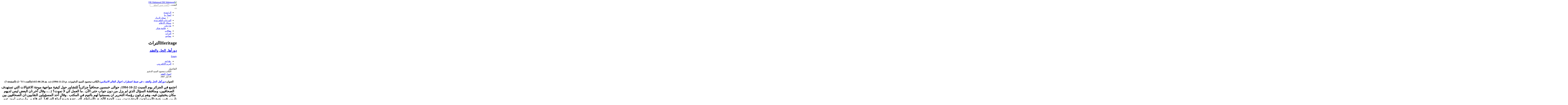

--- FILE ---
content_type: text/html; charset=utf-8
request_url: https://dr-mahmoud.com/index.php?option=com_content&view=article&id=592:--&catid=40:2014-08-21-18-05-26&Itemid=39
body_size: 16914
content:

<!DOCTYPE html>
<html lang="ar-aa" dir="rtl"
	  class='com_content view-article itemid-39 j31 mm-hover'>

<head>
	<meta http-equiv="content-type" content="text/html; charset=utf-8" />
	<meta name="keywords" content="الدكتور محمود السيد الدغيم
محمود الدغيم
شاعر العرب
اديب العرب
باحث العرب" />
	<meta name="author" content="الكاتب:محمود السيد الدغيم" />
	<meta name="description" content="الموقع الرسمي للكاتب والمؤرخ الدكتور محمود السيد الدغيم" />
	<meta name="generator" content="MYOB" />
	<title>دورأهل الحل والعقد - Dr Mahmoud Elsaid Eldoghim الدكتور محمود السيد الدغيم</title>
	<link href="/templates/t3_bs3_blank/favicon.ico" rel="shortcut icon" type="image/vnd.microsoft.icon" />
	<link href="https://dr-mahmoud.com/index.php?option=com_search&amp;view=article&amp;id=592:--&amp;catid=40:2014-08-21-18-05-26&amp;Itemid=39&amp;format=opensearch" rel="search" title="البحث Dr Mahmoud Elsaid Eldoghim الدكتور محمود السيد الدغيم" type="application/opensearchdescription+xml" />
	<link href="/templates/t3_bs3_blank/local/css/rtl/cyan/bootstrap.css" rel="stylesheet" type="text/css" />
	<link href="/media/plg_system_jcepro/site/css/content.min.css?badb4208be409b1335b815dde676300e" rel="stylesheet" type="text/css" />
	<link href="/templates/system/css/system.css" rel="stylesheet" type="text/css" />
	<link href="/templates/t3_bs3_blank/local/css/rtl/cyan/template.css" rel="stylesheet" type="text/css" />
	<link href="/templates/t3_bs3_blank/local/css/rtl/cyan/megamenu.css" rel="stylesheet" type="text/css" />
	<link href="/templates/t3_bs3_blank/fonts/font-awesome/css/font-awesome.min.css" rel="stylesheet" type="text/css" />
	<link href="/modules/mod_nice_social_bookmark/css/nsb.css" rel="stylesheet" type="text/css" />
	<style type="text/css">
.nsb_container a.icons{
	padding:px; float:none; display:inline-block;
}#plusone{padding:px !important;}div.mod_search28 input[type="search"]{ width:auto; }
	</style>
	<script type="application/json" class="joomla-script-options new">{"csrf.token":"121efa651ea85db5270a1cbf7a36c395","system.paths":{"root":"","base":""},"system.keepalive":{"interval":840000,"uri":"\/index.php?option=com_ajax&amp;format=json"}}</script>
	<script src="/media/jui/js/jquery.min.js?329dac13995da841ebd5c281826323b2" type="text/javascript"></script>
	<script src="/media/jui/js/jquery-noconflict.js?329dac13995da841ebd5c281826323b2" type="text/javascript"></script>
	<script src="/media/jui/js/jquery-migrate.min.js?329dac13995da841ebd5c281826323b2" type="text/javascript"></script>
	<script src="/plugins/system/t3/base-bs3/bootstrap/js/bootstrap.js?329dac13995da841ebd5c281826323b2" type="text/javascript"></script>
	<script src="/media/system/js/caption.js?329dac13995da841ebd5c281826323b2" type="text/javascript"></script>
	<script src="/plugins/system/t3/base-bs3/js/jquery.tap.min.js" type="text/javascript"></script>
	<script src="/plugins/system/t3/base-bs3/js/script.js" type="text/javascript"></script>
	<script src="/plugins/system/t3/base-bs3/js/menu.js" type="text/javascript"></script>
	<script src="/plugins/system/t3/base-bs3/js/nav-collapse.js" type="text/javascript"></script>
	<script src="/components/com_extrawatch/js/jdownloadurl.js" type="text/javascript"></script>
	<script src="/components/com_extrawatch/js/extrawatch.js" type="text/javascript"></script>
	<script src="/components/com_extrawatch/js/heatmap/heatmap.js" type="text/javascript"></script>
	<script src="/media/system/js/core.js?329dac13995da841ebd5c281826323b2" type="text/javascript"></script>
	<!--[if lt IE 9]><script src="/media/system/js/polyfill.event.js?329dac13995da841ebd5c281826323b2" type="text/javascript"></script><![endif]-->
	<script src="/media/system/js/keepalive.js?329dac13995da841ebd5c281826323b2" type="text/javascript"></script>
	<!--[if lt IE 9]><script src="/media/system/js/html5fallback.js?329dac13995da841ebd5c281826323b2" type="text/javascript"></script><![endif]-->
	<script type="text/javascript">
jQuery(function($){ initTooltips(); $("body").on("subform-row-add", initTooltips); function initTooltips (event, container) { container = container || document;$(container).find(".hasTooltip").tooltip({"html": true,"container": "body"});} });jQuery(window).on('load',  function() {
				new JCaption('img.caption');
			});
	</script>

	
<!-- META FOR IOS & HANDHELD -->
	<meta name="viewport" content="width=device-width, initial-scale=1.0, maximum-scale=1.0, user-scalable=no"/>
	<style type="text/stylesheet">
		@-webkit-viewport   { width: device-width; }
		@-moz-viewport      { width: device-width; }
		@-ms-viewport       { width: device-width; }
		@-o-viewport        { width: device-width; }
		@viewport           { width: device-width; }
	</style>
	<script type="text/javascript">
		//<![CDATA[
		if (navigator.userAgent.match(/IEMobile\/10\.0/)) {
			var msViewportStyle = document.createElement("style");
			msViewportStyle.appendChild(
				document.createTextNode("@-ms-viewport{width:auto!important}")
			);
			document.getElementsByTagName("head")[0].appendChild(msViewportStyle);
		}
		//]]>
	</script>
<meta name="HandheldFriendly" content="true"/>
<meta name="apple-mobile-web-app-capable" content="YES"/>
<!-- //META FOR IOS & HANDHELD -->




<!-- Le HTML5 shim and media query for IE8 support -->
<!--[if lt IE 9]>
<script src="//html5shim.googlecode.com/svn/trunk/html5.js"></script>
<script type="text/javascript" src="/plugins/system/t3/base-bs3/js/respond.min.js"></script>
<![endif]-->

<!-- You can add Google Analytics here or use T3 Injection feature -->

</head>

<body>

<div class="t3-wrapper"> <!-- Need this wrapper for off-canvas menu. Remove if you don't use of-canvas -->

  
<!-- HEADER -->
<header id="t3-header" class="container t3-header">
	<div class="row">

		<!-- LOGO -->
		<div class="col-xs-12 col-sm-8 logo">
			<div class="logo-image">
				<a href="/" title="DR Mahmoud">
											<img class="logo-img" src="/images/headers/header33.jpg" alt="DR Mahmoud" />
															<span>DR Mahmoud</span>
				</a>
				<small class="site-slogan"></small>
			</div>
		</div>
		<!-- //LOGO -->

					<div class="col-xs-12 col-sm-4">
									<!-- HEAD SEARCH -->
					<div class="head-search ">
						<div class="search mod_search28">
	<form action="/index.php?option=com_content&amp;view=category&amp;id=177&amp;Itemid=39" method="post" class="form-inline form-search">
		<label for="mod-search-searchword28" class="element-invisible">البحث...</label> <input name="searchword" id="mod-search-searchword" aria-label="search" maxlength="200"  class="form-control search-query" type="search" size="15" placeholder="البحث ضمن الموقع" />		<input type="hidden" name="task" value="search" />
		<input type="hidden" name="option" value="com_search" />
		<input type="hidden" name="Itemid" value="39" />
	</form>
</div>

					</div>
					<!-- //HEAD SEARCH -->
				
							</div>
		
	</div>
</header>
<!-- //HEADER -->


  
<!-- MAIN NAVIGATION -->
<nav id="t3-mainnav" class="wrap navbar navbar-default t3-mainnav">
	<div class="container">

		<!-- Brand and toggle get grouped for better mobile display -->
		<div class="navbar-header">
		
											<button type="button" class="navbar-toggle" data-toggle="collapse" data-target=".t3-navbar-collapse">
					<i class="fa fa-bars"></i>
				</button>
			
			
		</div>

					<div class="t3-navbar-collapse navbar-collapse collapse"></div>
		
		<div class="t3-navbar navbar-collapse collapse">
			<div  class="t3-megamenu animate fading"  data-duration="400" data-responsive="true">
<ul itemscope itemtype="http://www.schema.org/SiteNavigationElement" class="nav navbar-nav level0">
<li itemprop='name'  data-id="37" data-level="1">
<a itemprop='url' class=""  href="/index.php?option=com_content&amp;view=featured&amp;Itemid=37"   data-target="#">الرئيسية </a>

</li>
<li itemprop='name' class="dropdown mega" data-id="70" data-level="1">
<a itemprop='url' class=" dropdown-toggle"  href="/index.php?option=com_contact&amp;view=contact&amp;id=1&amp;Itemid=70"   data-target="#" data-toggle="dropdown">اتصلْ بنا <em class="caret"></em></a>

<div class="nav-child dropdown-menu mega-dropdown-menu"  ><div class="mega-dropdown-inner">
<div class="row">
<div class="col-xs-12 mega-col-nav" data-width="12"><div class="mega-inner">
<ul itemscope itemtype="http://www.schema.org/SiteNavigationElement" class="mega-nav level1">
<li itemprop='name'  data-id="255" data-level="2">
<a itemprop='url' class=""  href="/index.php?option=com_phocaguestbook&amp;view=guestbook&amp;cid=190&amp;Itemid=255"   data-target="#">سجل الزوار </a>

</li>
</ul>
</div></div>
</div>
</div></div>
</li>
<li itemprop='name'  data-id="240" data-level="1">
<a itemprop='url' class=""  href="/index.php?option=com_content&amp;view=category&amp;id=183&amp;Itemid=240"   data-target="#">المرئيات التلفزيونية </a>

</li>
<li itemprop='name'  data-id="241" data-level="1">
<a itemprop='url' class=""  href="/index.php?option=com_content&amp;view=category&amp;id=180&amp;Itemid=241"   data-target="#">وسائل الإعلام </a>

</li>
<li itemprop='name' class="dropdown mega" data-id="242" data-level="1">
<a itemprop='url' class=" dropdown-toggle"  href="/index.php?option=com_content&amp;view=article&amp;id=28&amp;Itemid=242"   data-target="#" data-toggle="dropdown">مَنْ نحن <em class="caret"></em></a>

<div class="nav-child dropdown-menu mega-dropdown-menu"  ><div class="mega-dropdown-inner">
<div class="row">
<div class="col-xs-12 mega-col-nav" data-width="12"><div class="mega-inner">
<ul itemscope itemtype="http://www.schema.org/SiteNavigationElement" class="mega-nav level1">
<li itemprop='name'  data-id="246" data-level="2">
<a itemprop='url' class=""  href="/index.php?option=com_content&amp;view=article&amp;id=1170&amp;Itemid=246"   data-target="#">قائمة شكر </a>

</li>
</ul>
</div></div>
</div>
</div></div>
</li>
<li itemprop='name'  data-id="243" data-level="1">
<a itemprop='url' class=""  href="/index.php?option=com_content&amp;view=category&amp;id=174&amp;Itemid=243"   data-target="#">مقالات </a>

</li>
<li itemprop='name'  data-id="244" data-level="1">
<a itemprop='url' class=""  href="/index.php?option=com_content&amp;view=category&amp;id=177&amp;Itemid=244"   data-target="#">التراث </a>

</li>
<li itemprop='name'  data-id="245" data-level="1">
<a itemprop='url' class=""  href="/index.php?option=com_content&amp;view=category&amp;layout=blog&amp;id=182&amp;Itemid=245"   data-target="#">معاجم </a>

</li>
</ul>
</div>

		</div>

	</div>
</nav>
<!-- //MAIN NAVIGATION -->


  


  
<div id="t3-mainbody" class="container t3-mainbody">
	<div class="row">

		<!-- MAIN CONTENT -->
		<div id="t3-content" class="t3-content col-xs-12 col-sm-8 col-sm-push-4 col-md-9 col-md-push-3">
						<!-- Page header -->
<div class="page-header">
	<h1> Heritageالتراث </h1>
</div>
<!-- // Page header -->

<div class="item-page" itemscope itemtype="https://schema.org/Article">
	
	<!-- Article -->
	<article itemscope itemtype="http://schema.org/Article">
	  <meta itemscope itemprop="mainEntityOfPage"  itemType="https://schema.org/WebPage" itemid="https://google.com/article"/>
		<meta itemprop="inLanguage" content="ar-AA" />

					
<header class="article-header clearfix">
	<h1 class="article-title" itemprop="headline">
					<a href="/index.php?option=com_content&amp;view=article&amp;id=592:--&amp;catid=40:2014-08-21-18-05-26&amp;Itemid=39" itemprop="url" title="دورأهل الحل والعقد">
				دورأهل الحل والعقد</a>
			</h1>

			</header>
				
				
		
  	<!-- Aside -->
				<aside class="article-aside clearfix">
					  			
					<div class="btn-group pull-right">
				<a class="btn dropdown-toggle" data-toggle="dropdown" href="#"> <span class="fa fa-cog"></span> <span class="caret"><span class="element-invisible">Empty</span></span> </a>
								<ul class="dropdown-menu">
											<li class="print-icon"> <a href="/index.php?option=com_content&amp;view=article&amp;id=592:--&amp;catid=40&amp;tmpl=component&amp;print=1&amp;layout=default&amp;page=&amp;Itemid=39" title="طباعة" onclick="window.open(this.href,'win2','status=no,toolbar=no,scrollbars=yes,titlebar=no,menubar=no,resizable=yes,width=640,height=480,directories=no,location=no'); return false;" rel="nofollow"><span class="fa fa-print"></span>&#160;طباعة&#160;</a> </li>
																<li class="email-icon"> <a href="/index.php?option=com_mailto&amp;tmpl=component&amp;template=t3_bs3_blank&amp;link=d4912802179dc48ad0e8e5e9830f574c27fa3888" title="البريد الإلكتروني" onclick="window.open(this.href,'win2','width=400,height=350,menubar=yes,resizable=yes'); return false;"><span class="fa fa-envelope"></span> البريد الإلكتروني</a> </li>
														</ul>
			</div>
		
			  
							<dl class="article-info  muted">

		
			<dt class="article-info-term">
													التفاصيل							</dt>

							
<dd class="createdby hasTooltip" itemprop="author" title="كتب بواسطة: ">
	<i class="fa fa-user"></i>
			<span itemprop="name">الكاتب:محمود السيد الدغيم</span>
	  <span style="display: none;" itemprop="publisher" itemscope itemtype="https://schema.org/Organization">
  <span itemprop="logo" itemscope itemtype="https://schema.org/ImageObject">
    <img src="https://dr-mahmoud.com//templates/t3_bs3_blank/images/logo.png" alt="logo" itemprop="url" />
    <meta itemprop="width" content="auto" />
    <meta itemprop="height" content="auto" />
  </span>
  <meta itemprop="name" content="الكاتب:محمود السيد الدغيم"/>
  </span>
</dd>
			
			
										<dd class="category-name hasTooltip" title="المجموعة: ">
				<i class="fa fa-folder-open"></i>
									<a href="/index.php?option=com_content&amp;view=category&amp;id=40&amp;Itemid=39" ><span itemprop="genre">اصول الفقه</span></a>							</dd>			
										<dd class="published hasTooltip" title="نشر بتاريخ: ">
				<i class="fa fa-calendar"></i>
				<time datetime="2007-05-26T00:00:00+00:00" itemprop="datePublished">
					26 أيار 2007          <meta  itemprop="datePublished" content="2007-05-26T00:00:00+00:00" />
          <meta  itemprop="dateModified" content="2007-05-26T00:00:00+00:00" />
				</time>
			</dd>
					
			</dl>
		</aside>
				<!-- // Aside -->

		
		<!-- Item tags -->
									<!-- // Item tags -->

				
							
					
			
			<section class="article-content clearfix" itemprop="articleBody">
				<p align="center"><strong><font face="simplified arabic" size="4">العنوان:<font color="#0000ff">دورأهل الحل والعقد « في ضبط اضطراب احوال العالم الاسلامي</font>) الكاتب:محمود السيد الدغيم(ت .م:23-11-1994) (ت .هـ:20-06-1415)(العدد:2&#1632;&#1638;&#1633;&#1633;) (الصفحة:7)</font></strong></p> <p align="center" /><p align="center"><font face="simplified arabic" size="5"><strong>اجتمع في الجزائر يوم السبت 22-10-1994، حوالى خمسين صحافياً جزائرياً للتشاور حول كيفية مواجهة موجة الاغتيالات التي تستهدف الصحافيين، ومناقشة السؤال الذي لم يزل من دون جواب حتى الآن . ما العمل كي لا نموت؟ (…، وقال آخر:ان البعض ليس لديهم مكان يختبئون فيه، وهم يَرجَون رؤساء التحرير ان يسمحوا لهم بالنوم في المكتب . وقال أحد المسؤولين النقابيين:ان الصحافيين بين نارين، فمن جهة (المسلحون المتشددون، ومن الجهة الأخرى (السلطة، التي تضع جميع أنواع العراقيل لعرقلة مــمارستهم لمهنــتهم . المستفاد من هذا الخبر - عن ذلك الاجتماع - ان هنالك ضحايا ستُسفك دماؤها أما على أيدي المعارضة، أو على أيدي رجال السلطة . فالصحافي ضحية، أما القاتل فمتشدِّد من المعارضة أو من السلطة . والضحية يستحق القتل ولا يستحقه في الوقت نفسه . فهو يستحق القتل برأي القاتل المتسلط أو المعارض، ولا يستحق ذلك برأي غير القاتل . المتسلط والمعارض والقاتل والمقتول، كل هؤلاء يدَّعون انهم دائماً على حقٍّ . لكن الكارثة في تشخيص ذلك الحقّ ومفهومه اذ ان ما يراه المتسلط حقاً، يراه المعارض باطلاً، وما يراه المعارض حقاً يدعي المتسلط انه باطل . وفي ظل الخلاف الدموي تُسفك الدماء، وتتناقض الآراء والمفاهيم، وتجتمع المتناقضات في القضية الواحدة . واجتماع القضايا المتناقضة في قضية واحدة هو الدليل الواضح على فساد الوضع، اذ لا يمكن اجتماع الصحِّ والخطأ، والحلال والحرام، والجدّ والعبث، في قضية واحدة . ويحاول بعض المثقفين تشويه صورة الاسلام بتحميل الشريعة مسؤولية ما يحصل بغضِّ النظر عن القاتل والمقتول . فاذا قُتل المسلم مثلاً فقتله مشروع برأيهم، واذا قُتل المعادي للاسلام والمسلمين فقتله غير مشروع . وهكذا يجمع اعداء الاسلام اللونين، الأبيض والأسود والنهار والليل في ظرف واحد، وينسبون كل الحوادث السلبية الى الاسلام والمسلمين . اما الايجابيات فلا تصدر الا عن الفريق الآخر حسبما يزعمون . وأخيراً وصلت السكين الى رقبة الحائز على جائزة نوبل الروائي نجيب محفوظ شفاه الله وعافاه، وذلك يوم الجمعة 15-10-1994، فامتطى ذاك الفريق صهوة الحادثة، وأعلنوا حملة كبيرة على الاسلام والمسلمين . في وقت استنكرت »جماعة الأخوان« المسلمين الاعتداء على الأديب المصري، وقال مصدر مسؤول في الجماعة في بيان »ان الاخوان المسلمين، وقد هالهم ما وقع من اعتداء على الأديب الاستاذ نجيب محفوظ، يؤكدون ادانتهم واستنكارهم لأي عدوان، من أي مصدر أو جهة على الدماء والأرواح الآمنة، أو على أمن واستقرار مصر وأبنائها« . هكذا يحدث كلما حصلت حادثة أوافق المسلمون على ما حصل أو اعترضوا فهم مُدانون حتى تثبت براءتهم . ولا فرق ان كانت الحادثة مخالفة أو موافقة لأحكام الشريعة الاسلامية . ونظراً لخطورة ما يحصل على الساحة الاسلامية، فإننا سنوضح صفات أهل الحل والعقد الذين تُناط بهم مهمة اصدار القرارات المصيرية التي تَهُمُّ ابناء الأمة وتساهم في تحصينهم من الأخطار المعادية .&nbsp; أهل الحل والعقد أطلق العلماء على »أهل الحلِّ والعقد« أكثر من اسم، فقد ذكرهم أبو يعلي الفراء (ت 458هـ- 1066م، باسم »أهل الاختيار« في كتابه »الأحكام السلطانية« (ص:&#1633;&#1633;، كما ذكر امام الحرمين عبدالملك بن عبدالله الجويني (419 - 478هـ- 1028 - 1085م، »أهل العقد والاختيار« في كتابه »الغياثي:غياث الأمم في التياث الظُّلم« (ص:61، وذكر »صفة أهل الاختيار« (ص:62، ودَوَّنَ فصلاً »في ذكر عدد مَن اليه الاختيار والعقد« (ص:67، أما الماوردي (ت 450هـ- 1058ن، فقد أورد ذكر »أهل العقد والحل« في كتابه »الأحكام السلطانية« (ص:5 - 6، أما الامام الشاطبي الغرناطي (ت 790هـ- 1388م، فيذكر في كتابه »الاعتصام« (ص:265، (الجماعة، »التي أمر رسول الله صلى الله عليه وسلم بلزومها، وسمى المنفرد عنها مفارقاً لها، نظير الجماعة التي أوجب عمر - رضي الله عنه - الخلافة لمن اجتمعت عليه، وأمر صُهيباً بضرب رأس المنفرد عنهم بالسيف . فهم في معنى كثرة العدد المجتمع على بيعة، وقلة العدد المنفرد عنهم« (ص:265، ويورد الشاطبي ذكر »أهل العلم والاجتهاد« (ص:266، كما أورد محمد بن الطيب الباقلاني (ت 403هـ- 1013م، في كتابه »تمهيد الأوائل وتلخيص الدلائل« باباً للكلام في »حكم الاختيار« (ص:467، فقال فيه:»انما يصير الامام اماماً بعقد مَن يعقد له الإمامة من أفاضل المسلمين الذين هم من أهل الحل والعقد، والمؤتمنين على هذا الشأن لأنه ليس لها طريق الا النص أو الاختيار« . ويرد ذكر »أهل الحل والعقد« عند أحمد القلقشندي (ت 821هـ- 1418م، في كتابه »مآثر الانافة في معالم الخلافة« (ج&#1633; ص:42، وفي مقدمة ابن خلدون (ت 808هـ- 1406م، (ص:193، . وأطلق الدكتور فتحي الدريني اسم »مجلس الشورى« على »أهل الحل والعقد« . في كتابه »خصائص التشريع الاسلامي في السياسة والحكم« (ص:436، غير ان أبا نعيم الأصبهاني (ت 430هـ- 1038م، ذكر (أهل الشورى، في كتابه »تثبيت الامامة وترتيب الخلافة« (ص:100، . وذكر الشهيد يوسف ابن الجوزي (ت 656هـ- 1258م، »أهل الحل والعقد« في معرض حديثه عن الاجماع في كتاب »الايضاح لقوانين الاصطلاح«، الورقة 61- ب، 63- ب . يتضح لنا ان »أهل الحل والعقد« هم »أهل الاختيار« وهم »أهل العلم والاجتهاد« وهم »أفاضل المسلمين« المؤتمنون على شؤون الأمة وهم »مجلس الشورى« وهم »ممثلو الجماعة الاسلامية« وهم »اهل الاجماع« . وبإيضاح المسألة يمكننا فرز الأدعياء الذين لا يؤخذ بكلامهم في تقرير وتشخيص ما تتعرض له الأمة من قضايا تخصّها . وللوصول الى تحديد صفات أهل الحل والعقد الذين يُعتَدُّ بعقودهم وحلولهم، وجب علينا ايضاح الآتي: &#1633; - أوصاف أهل الحل والعقد، وهي على نوعين قطعية أجمع عليها المسلمون، وظنية تدخل في باب الاجتهاد . وتشمل الصفات القطعية، الذكورة، الحرية، الاسلام، العلم والحلم والعدل والبلوغ . اما الشروط التي تقع في مواقع الاجتهاد والظنون فقد ذكر امام الحرمين وقال:»فأما المظنون منه، فقد ذهب طوائف من أئمة أهل السُنَّة الى انه لا يصلح لعقد الإمامة الا المجتهد المستجمع لشرائط الفتوى (…، فأما مَن لم يستجمع خصال المفتين، فنقول:الغرض تعيين قدوة، وتخيُّر أسوة، وعَقد الزعامة لمستقل بها، ولو لم يكن المُعَيِّنُ المُتخيِّر عالماً بصفات مَن يَصلح لهذا الشأن لأوشك ان يضعه في غير محله، ويجر الى المسلمين ضراراً بسوء اختياره، ولهذا لم يدخل في ذلك العوامُّ، ولا مَن لا يُعَدُّ من أهل البصائر . وقد تمهد في قواعد الشرع أنا نكتفي في كل مقام بما يليق به من العلم، فيكفي، في المقوِّم العلمُ بالأسعار والدُّربَة التامة مع الكيْس في صفات المقومات . فالفاضل، الفطن، المطَّلعُ على مراتب الأئمة، البصير بالايالات والسياسات، ومن يصلح لها، مُتَّصِف بما يليق بمنصبه في تخيُّر الإمام . واما مَن اشترط كونَ العاقد مُفتياً، فمُعتَصَمُهُ:أنا نشترطُ:ان يكون الإمام مُجتهداً (…، ولا محيط بالمجتهد الا مجتهدٌ، فلو لم يكن المُتخيِّرُ مُفتياً، لم يطلع على تحقيق ذلك من الذي يُنَصِّبُهُ إماماً« . (الغياثي ص:63، . ثم يذكر امام الحرمين الجويني شرط الورع، فيقول:»ولم نغفل الورع صدراً في الفصل عن ذهول، بل رأيناه أوضح من ان يحتاج الى الاهتمام بالتنصيص عليه، فمن لا يُوثَق به في باقة بقلٍ، كيف يُرى أهلاً للحلِّ والعقد؟ وكيف ينفذ نصبه على أهل الشرق والغرب؟ ومن لم يتق الله لم تؤمن غوائله، ومن لم يَصُن نفسه لم تنفعه فضائله« . (الغياثي ص:66، . الى الشروط والصفات السابقة أضاف المتأخرون صفات اخرى ناتجة عن تنوع التخصصات العلمية الحديثة التي تشمل كل مجالات الحياة الانسانية . ولهذا تضاف الى الصفات التي أجمع عليها السلف صفات اخرى مثل معرفة الموضوع المطروح للنقاش . وبناء على هذا يمكننا القول ان أهل الحلِّ والعقد يجب ان يكونوا على شكل حلقات عمل تشمل الاختصاصات، وتنضم جميع الحلقات في عقد واحد هو المؤتمر العام لأهل الحل والعقد، وهو ما يسمى مجلس الشورى الذي يضم »خواصّ الأمة الاسلامية« . وبما ان أهل الحلّ والعقد ينظرون في الأمور الشرعية فقد وجب على صاحب الحلِّ والربط أمران: أحدهما:»ان لا يتكلم في شيء من ذلك حتى يكون عربياً، أو كالعربي في كونه عارفاً بلسان العرب، بالغاً فيه مَبَالِغ العرب . أو مَبَالِغ الأئمة المتقدمين كالخليل وسيبويه والكسائي والفراء، ومن أشبههم وداناهم، وليس المراد ان يكون حافظاً كحفظهم، وجامعاً كجمعهم، وانما المراد:ان يصيرَ فَهمُهُ عربياً في الجملة . وبذلك امتاز المتقدمون من علماء العربية على المتأخرين . اذ بهذا المعنى أخذوا انفسهم حتى صاروا أئمة، فإن لم يبلغ ذلك فحسبه، في فهم معاني القرآن الكريم التقليد . ولا يُحسِنُ ظنَّه بفهمه دون ان يسأل فيه أهل العلم… وثانيهما:انه اذا أشكل عليه في الكتاب أو في السُّنَّة لفظٌ أو معنى، فلا يُقدِم على القول فيه دون ان يستظهر بغيره مِمَّن له علم بالعربية، فقد يكون إماماً فيها، ولكنه يخفى عليه الأمر في بعض الأوقات، فالأَولى في حقه الاحتياط، اذ قد يذهب على العربي المحض بعضُ المعاني الخاصة حتى يسأل عنها . وقد نُقِل من هذا شيء عن الصحابة، وهم من العرب، فكيف بغيرهم؟ نُقل عن ابن عباس رضي الله عنهما انه قال:كنت لا أدري ما (فاطر السماوات والأرض، (سورة الأنعام:14، وسورة يوسف:101، وسورة ابراهيم:10، وسورة فاطر:1، وسورة الزمر:46، وسورة الشورى:&#1633;&#1633;، حتى أتاني أعرابيان يختصمان في بئر، فقال أحدهما:أنا فطرتها . أي:أنا ابتدأتُها . وقال الشافعي:لسان العرب أوسع الألسنة مذهباً، وأكثرها ألفاظاً . ولا نعلمه يحيط بجميع علمه انسان غير نبي، ولكنه لا يذهب منه شيء على عامَّتها حتى لا يكون موجوداً فيها مَن يعرفه… فإذا كان الأمر على هذا لزم كل مَن أراد ان ينظُر في الكتاب والسُّنَّة ان يتعلم الكلام الذي به أُدِّيَت، وان لا يُحسِنَ ظنَّه بنفسه قبل الشهادة له من أهل علم العربية بأنه يستحقُّ النظر، وان لا يستقلَّ بنفسه في المسائل المشكلة التي لم يُحِط بها علمُهُ دون ان يسأل عنها مَن هو مِن أهلها، فإن ثبت على هذا الوصاة كان - ان شاء الله - موافقاً لما كان عليه رسول الله عليه الصلاة والسلام، وأصحابه الكرام… فهذه أدلَّة تدلُّ على ان بعض اللغة يَعزبُ عن علم بعض العرب، فالواجب السؤال، كما سألوا فيكون على ما كانوا عليه، وإلاَّ زلَّ، فقال في الشريعة برأيه لا بلسانها« . (الاعتصام للشاطبي ج&#1634;- ص:297 - 301، . وبناء على هذا نجد ان الجهلة بأسرار اللغة العربية لا يمكنهم ان يكونوا من أهل الحلَّ والعقد . &#1634; - عدد أهل الحل والعقد:لم يحدِّد أهل السنَّة والجماعة عدداً مخصوصاً، بل عولوا على ثقة الأمة بأهل الحلّ والعقد، فقد تثق الأمة بشخصٍ يمثلها أو شخصين أو ثلاثة أو أكثر . وقد أنيطت بأهل الحلّ والعقد مهمة اختيار الخليفة، وما دونها من القضايا، وآراء الفقهاء ناتجة عن الاجتهاد في تحديد العدد اللازم في عقد الامامة، ولذلك فتحديد العدد ليس من الأدلة القطعية، وانما هو من الأدلة الظنية . ولذلك قال امام الحرمين:»ونفتح الآن ما نراه مُجتَهداً فيه . ذهب بعض العلماء الى ان الامامة تنعقد ببيعة اثنين من أهل الحل والعقد . واشترط طوائف عَدَدَ أكملِ البيِّناتِ في الشرع، وهو أربعة . وذهب بعضُ من لا يُعدُّ من أحزاب الأصوليين الى اشتراط أربعين، وهو عدد الجمعة عند الامام الشافعي . وهذه المذاهب لا أصل لها من مأخذ الامامة (…، وهذه المسالك من أضعف طرق الأشباه (…، وأقرب المذاهب ما ارتضاه القاضي أبو بكر، وهو المنقول عن شيخنا أبي الحسن الأشعري رضي الله عنه، وهو:ان الامامة تثبت بمبايعة رجل واحد من أهل الحل والعقد…« (الغياثي ص:68 - 69، . &#1635; - مجال أهل الحل والعقد:أهم عمل أنيط بأهل الحل والعقد هو اختيار الخليفة، ويشمل ذلك الترشيح والترجيح وفق ما تقتضيه مصلحة الأمة، وما يتصف به المرشح للخلافة من صفات شرعية تؤهله لحكم الأمة، كما أُنيط بهم اختيار الوزراء المؤهلين علمياً وعملياً وشرعياً ممن يعتنقون الاسلام، ويتمتعون بالحرية، ورجاحة العقل، واكتمال الرجولة، والفطنة والبعد عن السهو والغفلة، الى الكفاية الجسدية واكتمال الصفات الشخصية والنفسية . وبعد اختيار الحاكم يُقَدِّم أهلُ الحل والعقد الشورى للحاكم، وينهون ولاية الحاكم بالعزلِ اذا تغيَّر حاله، أما وظائف الحاكم المسلم فهي دينية وسياسية . وتشمل الوظائف الدينية المحافظة على أحكام الدين وحماية حدوده، وعقاب المخالفين، وجهاد الأعداء، وجباية الفيئ والصدقات، والقيام على شعائر الدين الاسلامي من اذان واقامة وصلاة وصيام&nbsp; وحج، وقمع المخالفين لأحكام الشريعة، والمتطاولين على الدين . وتجمع الوظائف السياسية بين السلطتين القضائية والتنفيذية، وتشمل:المحافظة على الأمن العام والنظام وحماية المرافق العامة، والدفاع عن الدولة في مواجهة الأعداء، واقامة العدل بين المـواطنين . وعلى الرعية طاعة الحاكم طالما التزم بأوامر الشريعة ونواهيها، واذا ما أخطأ خطأ لا يمسُّ أصول الشريعة يقوم أهل الحلِّ والعقد بتقديم النصح للحاكم والموعظة الحسنة، وان أظهر الحاكم المعصية قام أهل الحل والعقد بخلعه، اذا لم يُصلحهُ الأمر بالمعروف والنهي عن المنكر . يقوم أهل الحل والعقد بمراقبة الأحوال العامة للأمة، ومدى تطبيق الشريعة ارضاء لله تعالى لأن مصدر التشريع الاسلامي هو الله تعالى، وليس للحاكم أو للأمة مخالفة الشريعة . فالأمة هي صاحبة الخلافة عن الله تعالى، أما الحاكم والوزراء والموظفين فهم وكلاء عن الأمة، وبهذا تكون السلطة الاسلامية منضبطة بعدة ضوابط أهمها النصوص القطعية، واذا خالفت أفراد الأمة قوَّم الحاكم الخلل، واذا انحرف الحاكم نصحه أهل الحل والعقد، ولا يحقُّ لآحاد الناس اتخاذ القرارات الفردية وتنفيذها من دون العودة الى الحاكم العادل، أو أهل الحل والعقد في حال غياب الحاكم العادل . وبناء على ما سبق نستطيع القول:ان اتخاذ القرارات بشكل عام لا يجوز ان يحصل بشكل اعتباطي، وانما يجب ان يكون نتيجة البحث الأصيل المستند على الشريعة، ولكي تكون القرارات شرعية، يجب ان تكون ثمرة الآتي: &#1633; - أهل الحل والعقد، ويستمدون شرعيتهم مما يتصفون به من اكتمال الصفات الشرعية التي حصَّلوها بمواصلة الجد والاجتهاد حتى اصبحوا مؤهلين لتقرير ما يجب وما لا يجب . &#1634; - الحاكم الذي اختاره أهل الحل والعقد، ولم يعترضوا على قراراته بعد تسلمه الحكم، فموافقتهم على قراراته هي الضابط الذي يعطيها سمة شرعية تستند الى اجماع أهل الحلِّ والعقد . &#1635; - أما القرارات التي يتخذها أفراد ليسوا من أهل الحل والعقد، ولم يخولهم أهل الحل والعقد صلاحية اتخاذ القرارات، فقراراتهم تحتاج الى مستند شرعي حتى تصبح شرعية، أما اذا ادانها أهل الحلِّ العقد، فهذا يعني تجريدها من السمة الشرعية، وحصرها في مجال القرارات الذاتية التي تعرض على القضاء للحكم لها أو عليها . &#1636; - أما قرارات بطانة الحاكم من الذين لا يلتزمون بأوامر الشريعة، فتقتضي ان يتصدى لها الحاكم، والا اعتبر متضامناً مع الخارجين على الشريعة، وبذلك يعرض نفسه للخلع بقرار أهل الحلِّ والعقد . وبناء على ما سبق تصبح أعمال العنف الفردية التي يقوم بها بعض الجماعات أو المنظمات أو الأفراد بمبادرة شخصية ومن دون تخويل ولا مستند شرعي لها يجب حصرها في اطار القرارات الذاتية وتحتاج الى عرضها على القضاء للحكم لها أو عليها، لأنها أصلاً لا تتمتع بالسمة الشرعية ولا تلزم الشريعة او الأمة بنتائجها .&nbsp; 13427 (الحياة، . . . . . . . . . . .عام (العنوان:دور » أهل الحل والعقد « في ضبط اضطراب احوال العالم الاسلامي </strong></font></p>			</section>

			<!-- Footer -->
						<!-- // Footer -->

			<hr class="divider-vertical" /><ul class="pager pagenav">
	<li class="previous">
		<a class="hasTooltip" title="المفهوم في أصول الفقه" aria-label="المقال السابق: المفهوم في أصول الفقه" href="/index.php?option=com_content&amp;view=article&amp;id=587:---&amp;catid=40&amp;Itemid=39" rel="prev">
			<span class="icon-chevron-right" aria-hidden="true"></span> <span aria-hidden="true">السابق</span>		</a>
	</li>
	<li class="next">
		<a class="hasTooltip" title="الأئمة الأربعة" aria-label="المقال التالي: الأئمة الأربعة" href="/index.php?option=com_content&amp;view=article&amp;id=301:-&amp;catid=40&amp;Itemid=39" rel="next">
			<span aria-hidden="true">التالي</span> <span class="icon-chevron-left" aria-hidden="true"></span>		</a>
	</li>
</ul>
			
			
						
	</article>
	<!-- //Article -->

	
		</div>
		</div>
		<!-- //MAIN CONTENT -->

		<!-- SIDEBAR LEFT -->
		<div class="t3-sidebar t3-sidebar-left col-xs-12 col-sm-4 col-sm-pull-8 col-md-3 col-md-pull-9 ">
			<div class="t3-module module " id="Mod98"><div class="module-inner"><div class="module-ct"><script type="text/javascript" id="extraWatchAgent">

		var extraWatchAjaxLink = "%2F%3Foption%3Dcom_ajax%26module%3Dextrawatch_agent%26format%3Draw%26origin%3Dfrontend%26ewToken%3D849b531849501d4f9803c7f57c7c98ac6339633a%26task%3Dajax%26action%3D";

		var extraWatchLiveSite = "%2F";

		var extraWatchEnv = "ExtraWatchJoomlaEnv";

        (function() {

        var ew = document.createElement('script');
        ew.type = 'text/javascript'; ew.async = true;

        ew.src = "/components/com_extrawatch/js/agent.js?env=ExtraWatchJoomlaEnv&rand="+ Math.random();
        var s = document.getElementsByTagName('script')[0]; s.parentNode.insertBefore(ew, s);

        })();

        </script>
        </div></div></div><div class="t3-module module " id="Mod18"><div class="module-inner"><div class="module-ct"><ul class="nav nav-pills nav-stacked menu">
<li class="item-171 default"><a href="/index.php?option=com_content&amp;view=featured&amp;Itemid=171" class="">Home</a></li><li class="item-50"><a href="/index.php?option=com_content&amp;view=category&amp;id=183&amp;Itemid=50" class="">TV. المرئيات التلفزيونية</a></li><li class="item-49"><a href="/index.php?option=com_content&amp;view=category&amp;id=181&amp;Itemid=49" class="">Books كتب للتحميل</a></li><li class="item-48"><a href="/index.php?option=com_content&amp;view=category&amp;id=180&amp;Itemid=48" class="">Mediaوسائل الإعلام</a></li><li class="item-44"><a href="/index.php?option=com_content&amp;view=category&amp;id=176&amp;Itemid=44" class="">Arabic Poetryالشعر</a></li><li class="item-43 deeper dropdown parent"><a href="/index.php?option=com_content&amp;view=article&amp;id=28&amp;Itemid=43" class=" dropdown-toggle" data-toggle="dropdown">About Usمَنْ نحن<em class="caret"></em></a><ul class="dropdown-menu"><li class="item-66"><a href="/index.php?option=com_content&amp;view=article&amp;id=1170&amp;Itemid=66" class="">Credits قائمة شكر</a></li></ul></li><li class="item-40"><a href="/index.php?option=com_content&amp;view=category&amp;id=174&amp;Itemid=40" class="">Articles مقالات</a></li><li class="item-39 current active"><a href="/index.php?option=com_content&amp;view=category&amp;id=177&amp;Itemid=39" class="">Heritageالتراث</a></li><li class="item-54"><a href="/index.php?option=com_content&amp;view=category&amp;layout=blog&amp;id=182&amp;Itemid=54" class="">Dictionaries معاجم</a></li><li class="item-55"><a href="/index.php?option=com_content&amp;view=category&amp;layout=blog&amp;id=186&amp;Itemid=55" class="">مكتبة البرامج وشروحها</a></li><li class="item-69"><a href="/index.php?option=com_content&amp;view=category&amp;id=189&amp;Itemid=69" class="">المؤتمرات : Conferences</a></li><li class="item-65"><a href="/index.php?option=com_content&amp;view=category&amp;id=173&amp;Itemid=65" class="">Libraryالمكتبة</a></li><li class="item-64"><a href="/index.php?option=com_content&amp;view=category&amp;id=187&amp;Itemid=64" class="">Architectureالعمارة</a></li><li class="item-63"><a href="/index.php?option=com_content&amp;view=category&amp;id=185&amp;Itemid=63" class="">Encyclopediaموسوعة</a></li><li class="item-61"><a href="/index.php?option=com_content&amp;view=category&amp;id=188&amp;Itemid=61" class="">Istanbulإسطنبول</a></li><li class="item-60"><a href="/index.php?option=com_content&amp;view=category&amp;id=184&amp;Itemid=60" class="">Poetry الشعروالغناء</a></li><li class="item-58"><a href="/index.php?option=com_content&amp;view=category&amp;layout=blog&amp;id=184&amp;Itemid=58" class="">مقابلات إذاعية وتلفزيونية</a></li><li class="item-57"><a href="/index.php?option=com_content&amp;view=category&amp;layout=blog&amp;id=175&amp;Itemid=57" class="">Artsالفنون</a></li><li class="item-56"><a href="/index.php?option=com_content&amp;view=category&amp;layout=blog&amp;id=179&amp;Itemid=56" class="">Latest news أخبار</a></li><li class="item-38"><a href="/index.php?option=com_content&amp;view=category&amp;id=178&amp;Itemid=38" class="">Radioالصوتيات الإذاعية</a></li><li class="item-5"><a href="/index.php?option=com_search&amp;Itemid=5" class=""><img src="/images/stories/." alt="Searchبحث" /><span class="image-title">Searchبحث</span></a></li><li class="item-3 deeper dropdown parent"><a href="/index.php?option=com_contact&amp;view=contact&amp;id=1&amp;Itemid=3" class=" dropdown-toggle" data-toggle="dropdown">Contact usاتصلْ بنا<em class="caret"></em></a><ul class="dropdown-menu"><li class="item-254"><a href="/index.php?option=com_phocaguestbook&amp;view=guestbook&amp;cid=190&amp;Itemid=254" class="">سجل الزوار</a></li></ul></li><li class="item-35"><a href="/index.php?option=com_content&amp;view=category&amp;id=17&amp;Itemid=35" class="">مصادر أُخرى</a></li><li class="item-34"><a href="/index.php?option=com_content&amp;view=category&amp;id=19&amp;Itemid=34" class="">مواقع متفرقة</a></li><li class="item-33"><a href="/index.php?option=com_content&amp;view=category&amp;id=18&amp;Itemid=33" class="">جريدة الحياة</a></li><li class="item-23"><a href="/index.php?option=com_weblinks&amp;view=categories&amp;id=0&amp;Itemid=23" class="">Web Linksمواقع</a></li><li class="item-247"><a href="/index.php?option=com_phocagallery&amp;view=categories&amp;Itemid=247" class="">معرض الصور</a></li></ul>
</div></div></div><div class="t3-module module " id="Mod105"><div class="module-inner"><div class="module-ct">

<div class="custom"  >
	<table>
<tbody>
<tr>
<td><img src="/images/stories/docs/DarAlMathnawe/thumbnails/thumb_qr1.jpg" alt="thumb qr1" width="250" height="250" />&nbsp;</td>
</tr>
<tr>
<td>&nbsp;</td>
</tr>
<tr>
<td><img src="/images/stories/docs/DarAlMathnawe/thumbnails/thumb_qr2.jpg" alt="thumb qr2" /></td>
</tr>
<tr>
<td>&nbsp;</td>
</tr>
</tbody>
</table></div>
</div></div></div><div class="t3-module module " id="Mod21"><div class="module-inner"><h3 class="module-title "><span>إحصاءات</span></h3><div class="module-ct"><dl class="stats-module">
	<dt>عدد الزيارات</dt>
	<dd>19055027</dd>
</dl>
</div></div></div><div class="t3-module module " id="Mod95"><div class="module-inner"><h5 class="module-title "><span>مواقع التواصل الاجتماعية</span></h5><div class="module-ct"><div class="nsb_container"><a id="l1" class="icons" target="_blank"  href="http://www.facebook.com/pages/%D8%A7%D9%84%D8%B5%D9%81%D8%AD%D8%A9-%D8%A7%D9%84%D8%B1%D8%B3%D9%85%D9%8A%D8%A9-%D8%AF%D9%85%D8%AD%D9%85%D9%88%D8%AF-%D8%A7%D9%84%D8%B3%D9%8A%D8%AF-%D8%A7%D9%84%D8%AF%D8%BA%D9%8A%D9%85/214880202010679?sk=likes"><img title="Facebook" src="/modules/mod_nice_social_bookmark/icons/facebook_rou_24.png" alt="Facebook" /></a><a id="l3" class="icons" target="_blank"  href="http://twitter.com/1jarjanaz"><img title="Twitter" src="/modules/mod_nice_social_bookmark/icons/twitter_rou_24.png" alt="Twitter" /></a><a id="l11" class="icons" target="_blank"  href="http://www.linkedin.com/shareArticle?mini=true&amp;url=https://dr-mahmoud.com/index.php?option=com_content&view=article&id=592:--&catid=40:2014-08-21-18-05-26&Itemid=39&amp;summary=%5B..%5D&amp;source="><img title="linkedin" src="/modules/mod_nice_social_bookmark/icons/linkedin_rou_24.png" alt="Linkedin" /></a><a id="l13" class="icons" target="_blank"  href="https://dr-mahmoud.com/index.php?format=feed&amp;type=rss&amp;title=%D8%AF%D9%88%D8%B1%D8%A3%D9%87%D9%84+%D8%A7%D9%84%D8%AD%D9%84+%D9%88%D8%A7%D9%84%D8%B9%D9%82%D8%AF+-+Dr+Mahmoud+Elsaid+Eldoghim+%D8%A7%D9%84%D8%AF%D9%83%D8%AA%D9%88%D8%B1+%D9%85%D8%AD%D9%85%D9%88%D8%AF+%D8%A7%D9%84%D8%B3%D9%8A%D8%AF+%D8%A7%D9%84%D8%AF%D8%BA%D9%8A%D9%85"><img title="RSS Feed" src="/modules/mod_nice_social_bookmark/icons/rss_rou_24.png" alt="RSS Feed" /></a>
<script src="https://apis.google.com/js/platform.js"  async="async">{lang: 'ar'}</script>
<div class="g-plusone" data-annotation="bubble" data-width=""  data-size="small"  data-href="https://dr-mahmoud.com/index.php?option=com_content&amp;view=article&amp;id=592:--&amp;catid=40:2014-08-21-18-05-26&amp;Itemid=39"></div>

<a href="https://twitter.com/share" class="twitter-share-button" data-text="" data-count="none" data-size="medium" data-lang="en">Tweet</a>
<script>!function(d,s,id){var js,fjs=d.getElementsByTagName(s)[0];if(!d.getElementById(id)){js=d.createElement(s);js.id=id;js.async=true;js.src="https://platform.twitter.com/widgets.js";fjs.parentNode.insertBefore(js,fjs);}}(document,"script","twitter-wjs");</script>

<a href="https://twitter.com/1jarjanaz" class="twitter-follow-button" data-show-count="false" data-size="medium" data-lang="en">Follow @twitterapi</a>
<script>!function(d,s,id){var js,fjs=d.getElementsByTagName(s)[0];if(!d.getElementById(id)){js=d.createElement(s);js.id=id;js.async=true;js.src="//platform.twitter.com/widgets.js";fjs.parentNode.insertBefore(js,fjs);}}(document,"script","twitter-wjs");</script>

<script>(function(d, s, id) {
  var js, fjs = d.getElementsByTagName(s)[0];
  if (d.getElementById(id)) return;
  js = d.createElement(s); js.id = id;
  js.async=true;
  js.src = "//connect.facebook.net/en_US/all.js#xfbml=1";
  fjs.parentNode.insertBefore(js, fjs);
}(document, 'script', 'facebook-jssdk'));</script>
  <div class="fb-like" data-href="https://dr-mahmoud.com/index.php?option=com_content&view=article&id=592:--&catid=40:2014-08-21-18-05-26&Itemid=39" data-width="" data-layout="button" data-action="like"  data-show-faces="true" data-send="true" data-colorscheme="light" ></div>
<div id="fb-root"></div>
  </div><div style="clear:both;"></div></div></div></div><div class="t3-module module " id="Mod19"><div class="module-inner"><h3 class="module-title "><span>الدخول للموقع</span></h3><div class="module-ct">	<form action="/index.php?option=com_content&amp;view=category&amp;id=177&amp;Itemid=39" method="post" id="login-form">
				<fieldset class="userdata">
			<div id="form-login-username" class="form-group">
									<div class="input-group">
						<span class="input-group-addon">
							<span class="fa fa-user tip" title="اسم المستخدم"></span>
						</span>
						<input id="modlgn-username" type="text" name="username" class="input form-control" tabindex="0" size="18"
							   placeholder="اسم المستخدم" aria-label="username" />
					</div>
							</div>
			<div id="form-login-password" class="form-group">
								<div class="input-group">
						<span class="input-group-addon">
							<span class="fa fa-lock tip" title="كلمة المرور"></span>
						</span>
					<input id="modlgn-passwd" type="password" name="password" class="input form-control" tabindex="0"
						   size="18" placeholder="كلمة المرور" aria-label="password" />
				</div>
						</div>
			
									
							<div id="form-login-remember" class="form-group">
					<input id="modlgn-remember" type="checkbox"
							name="remember" class="input"
							value="yes" aria-label="remember"/> تذكرني				</div>
						<div class="control-group">
				<input type="submit" name="Submit" class="btn btn-primary" value="تسجيل الدخول"/>
			</div>

						<ul class="unstyled">
								<li>
					<a href="/index.php?option=com_users&amp;view=registration&amp;Itemid=171">
						إنشاء حساب جديد <span class="fa fa-arrow-right"></span></a>
				</li>
								<li>
					<a href="/index.php?option=com_users&amp;view=remind&amp;Itemid=171">
						نسيت اسم المستخدم؟</a>
				</li>
				<li>
					<a href="/index.php?option=com_users&amp;view=reset&amp;Itemid=171">نسيت كلمـة المرور؟</a>
				</li>
			</ul>

			<input type="hidden" name="option" value="com_users"/>
			<input type="hidden" name="task" value="user.login"/>
			<input type="hidden" name="return" value="aHR0cHM6Ly9kci1tYWhtb3VkLmNvbS9pbmRleC5waHA/b3B0aW9uPWNvbV9jb250ZW50JnZpZXc9YXJ0aWNsZSZpZD01OTI6LS0mY2F0aWQ9NDA6MjAxNC0wOC0yMS0xOC0wNS0yNiZJdGVtaWQ9Mzk="/>
			<input type="hidden" name="121efa651ea85db5270a1cbf7a36c395" value="1" />		</fieldset>
			</form>
</div></div></div><div class="t3-module module " id="Mod20"><div class="module-inner"><h3 class="module-title "><span>قصائد شعرية</span></h3><div class="module-ct"><ul class="latestnews mod-list">
	<li itemscope itemtype="https://schema.org/Article">
		<a href="/index.php?option=com_content&amp;view=article&amp;id=883:-&amp;catid=131&amp;Itemid=58" itemprop="url">
			<span itemprop="name">
				مدينة سراييفو			</span>
		</a>
	</li>
	<li itemscope itemtype="https://schema.org/Article">
		<a href="/index.php?option=com_content&amp;view=article&amp;id=879:---sp-992476632&amp;catid=131&amp;Itemid=58" itemprop="url">
			<span itemprop="name">
				الحلقة الرمضانية الثانية			</span>
		</a>
	</li>
	<li itemscope itemtype="https://schema.org/Article">
		<a href="/index.php?option=com_content&amp;view=article&amp;id=835:---sp-2115090026&amp;catid=131&amp;Itemid=58" itemprop="url">
			<span itemprop="name">
				الحلقة الرمضانية الخامسة			</span>
		</a>
	</li>
	<li itemscope itemtype="https://schema.org/Article">
		<a href="/index.php?option=com_content&amp;view=article&amp;id=834:---sp-381502466&amp;catid=131&amp;Itemid=58" itemprop="url">
			<span itemprop="name">
				الحلقة الرمضانية الرابعة			</span>
		</a>
	</li>
	<li itemscope itemtype="https://schema.org/Article">
		<a href="/index.php?option=com_content&amp;view=article&amp;id=833:---sp-89513883&amp;catid=131&amp;Itemid=58" itemprop="url">
			<span itemprop="name">
				الحلقة الرمضانية الثالثة			</span>
		</a>
	</li>
</ul>
</div></div></div><div class="t3-module module " id="Mod34"><div class="module-inner"><h3 class="module-title "><span>آخر الاضافات</span></h3><div class="module-ct"><ul class="latestnews mod-list">
	<li itemscope itemtype="https://schema.org/Article">
		<a href="/index.php?option=com_content&amp;view=article&amp;id=1504:2024-05-29-11-42-36&amp;catid=38&amp;Itemid=44" itemprop="url">
			<span itemprop="name">
				قصيدة؛ جامعة الإسطبل			</span>
		</a>
	</li>
	<li itemscope itemtype="https://schema.org/Article">
		<a href="/index.php?option=com_content&amp;view=article&amp;id=1146:sp-845745812&amp;catid=136&amp;Itemid=65" itemprop="url">
			<span itemprop="name">
				فهرس مكتبة اسميخان سلطان			</span>
		</a>
	</li>
	<li itemscope itemtype="https://schema.org/Article">
		<a href="/index.php?option=com_content&amp;view=article&amp;id=1501:2020-03-09-14-12-53&amp;catid=96&amp;Itemid=49" itemprop="url">
			<span itemprop="name">
				تحميل كتاب السيرة النبوية للقرية العالمية			</span>
		</a>
	</li>
	<li itemscope itemtype="https://schema.org/Article">
		<a href="/index.php?option=com_content&amp;view=article&amp;id=1500:2019-05-15-08-27-01&amp;catid=181&amp;Itemid=49" itemprop="url">
			<span itemprop="name">
				فهرس المخطوطات العربية والتركية والفارسية في مكتبة دار المثنوي			</span>
		</a>
	</li>
	<li itemscope itemtype="https://schema.org/Article">
		<a href="/index.php?option=com_content&amp;view=article&amp;id=1498:2017-04-07-20-20-42&amp;catid=38&amp;Itemid=44" itemprop="url">
			<span itemprop="name">
				قصيدة مجزرة خان شيخون الكيماوية،  شعر؛ د. محمود السيد الدغيم			</span>
		</a>
	</li>
	<li itemscope itemtype="https://schema.org/Article">
		<a href="/index.php?option=com_content&amp;view=article&amp;id=1496:2014-08-20-14-12-39&amp;catid=53&amp;Itemid=57" itemprop="url">
			<span itemprop="name">
				 خريطة المدن والقرى في الجمهورية العربية السورية			</span>
		</a>
	</li>
	<li itemscope itemtype="https://schema.org/Article">
		<a href="/index.php?option=com_content&amp;view=article&amp;id=1495:-------sp-347161894&amp;catid=38&amp;Itemid=44" itemprop="url">
			<span itemprop="name">
				سخافة الرئيس: شعر: د.الدكتور محمود السيد الدغيم			</span>
		</a>
	</li>
	<li itemscope itemtype="https://schema.org/Article">
		<a href="/index.php?option=com_content&amp;view=article&amp;id=1494:--------sp-88039189&amp;catid=160&amp;Itemid=40" itemprop="url">
			<span itemprop="name">
				معجم الفردوس: قاموس الكلمات الإنكليزية ذوات الأصول العربية			</span>
		</a>
	</li>
	<li itemscope itemtype="https://schema.org/Article">
		<a href="/index.php?option=com_content&amp;view=article&amp;id=1493:----------&amp;catid=38&amp;Itemid=44" itemprop="url">
			<span itemprop="name">
				قصيدة هجاء المعارصة السورية الخارجية / شعر: د. محمود السيد الدغيم			</span>
		</a>
	</li>
	<li itemscope itemtype="https://schema.org/Article">
		<a href="/index.php?option=com_content&amp;view=article&amp;id=1492:----------sp-1635439572&amp;catid=38&amp;Itemid=44" itemprop="url">
			<span itemprop="name">
				قصيدة هجاء الاِئتلاف المعارص / شعر: د. محمود السيد الدغيم			</span>
		</a>
	</li>
</ul>
</div></div></div><div class="t3-module module " id="Mod29"><div class="module-inner"><h3 class="module-title "><span>صور متنوعة</span></h3><div class="module-ct"><div class="random-image">
<a href="http://www.dr-mahmoud.com">
	<img src="//images/stories/random/amf2.jpg" alt="amf2.jpg" width="100" height="69" /></a>
</div>
</div></div></div>
		</div>
		<!-- //SIDEBAR LEFT -->

	</div>
</div> 


  


  


  
<!-- FOOTER -->
<footer id="t3-footer" class="wrap t3-footer">

	
	<section class="t3-copyright">
		<div class="container">
			<div class="row">
				<div class="col-md-12 copyright ">
					
          <small>
            <a href="http://twitter.github.io/bootstrap/" target="_blank">Bootstrap</a> is a front-end framework of Twitter, Inc. Code licensed under <a href="http://www.apache.org/licenses/LICENSE-2.0" target="_blank">Apache License v2.0</a>.
          </small>
          <small>
            <a href="http://fortawesome.github.io/Font-Awesome/" target="_blank">Font Awesome</a> font licensed under <a href="http://scripts.sil.org/OFL">SIL OFL 1.1</a>.
          </small>
				</div>
							</div>
		</div>
	</section>

</footer>
<!-- //FOOTER -->

</div>

</body>

</html>

--- FILE ---
content_type: text/html; charset=utf-8
request_url: https://accounts.google.com/o/oauth2/postmessageRelay?parent=https%3A%2F%2Fdr-mahmoud.com&jsh=m%3B%2F_%2Fscs%2Fabc-static%2F_%2Fjs%2Fk%3Dgapi.lb.en.2kN9-TZiXrM.O%2Fd%3D1%2Frs%3DAHpOoo_B4hu0FeWRuWHfxnZ3V0WubwN7Qw%2Fm%3D__features__
body_size: 160
content:
<!DOCTYPE html><html><head><title></title><meta http-equiv="content-type" content="text/html; charset=utf-8"><meta http-equiv="X-UA-Compatible" content="IE=edge"><meta name="viewport" content="width=device-width, initial-scale=1, minimum-scale=1, maximum-scale=1, user-scalable=0"><script src='https://ssl.gstatic.com/accounts/o/2580342461-postmessagerelay.js' nonce="9jFLCgU3gECJ8ttT-yJHcg"></script></head><body><script type="text/javascript" src="https://apis.google.com/js/rpc:shindig_random.js?onload=init" nonce="9jFLCgU3gECJ8ttT-yJHcg"></script></body></html>